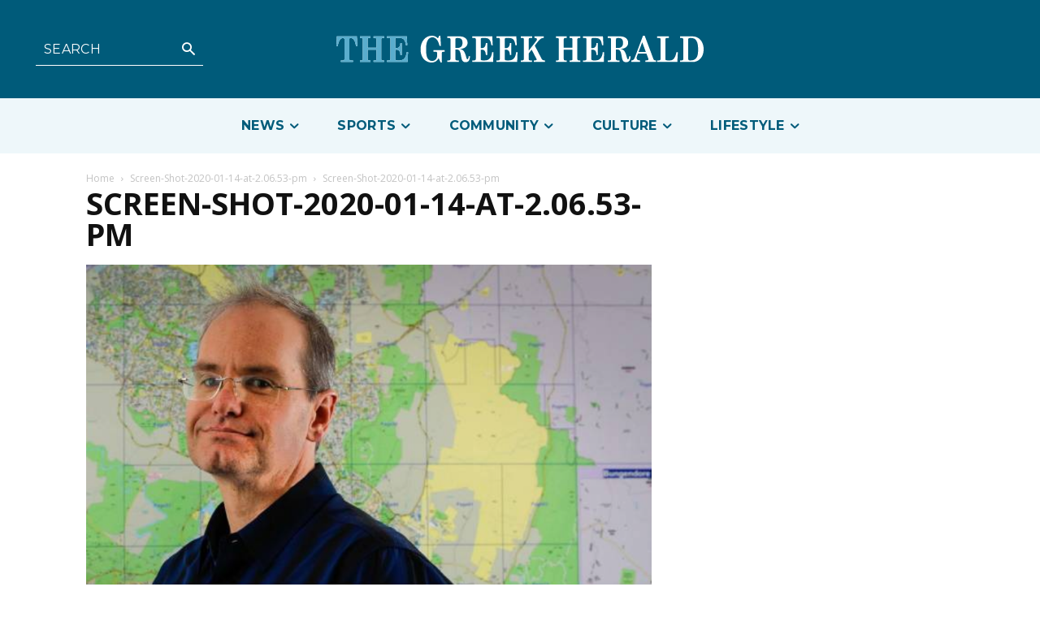

--- FILE ---
content_type: text/html; charset=UTF-8
request_url: https://greekherald.com.au/wp-admin/admin-ajax.php?td_theme_name=Newspaper&v=12.6.5
body_size: 42
content:
{"4123":31}

--- FILE ---
content_type: text/html; charset=utf-8
request_url: https://www.google.com/recaptcha/api2/aframe
body_size: 268
content:
<!DOCTYPE HTML><html><head><meta http-equiv="content-type" content="text/html; charset=UTF-8"></head><body><script nonce="1sSxNxpIWwPyDpPXDpyOBA">/** Anti-fraud and anti-abuse applications only. See google.com/recaptcha */ try{var clients={'sodar':'https://pagead2.googlesyndication.com/pagead/sodar?'};window.addEventListener("message",function(a){try{if(a.source===window.parent){var b=JSON.parse(a.data);var c=clients[b['id']];if(c){var d=document.createElement('img');d.src=c+b['params']+'&rc='+(localStorage.getItem("rc::a")?sessionStorage.getItem("rc::b"):"");window.document.body.appendChild(d);sessionStorage.setItem("rc::e",parseInt(sessionStorage.getItem("rc::e")||0)+1);localStorage.setItem("rc::h",'1769862906880');}}}catch(b){}});window.parent.postMessage("_grecaptcha_ready", "*");}catch(b){}</script></body></html>